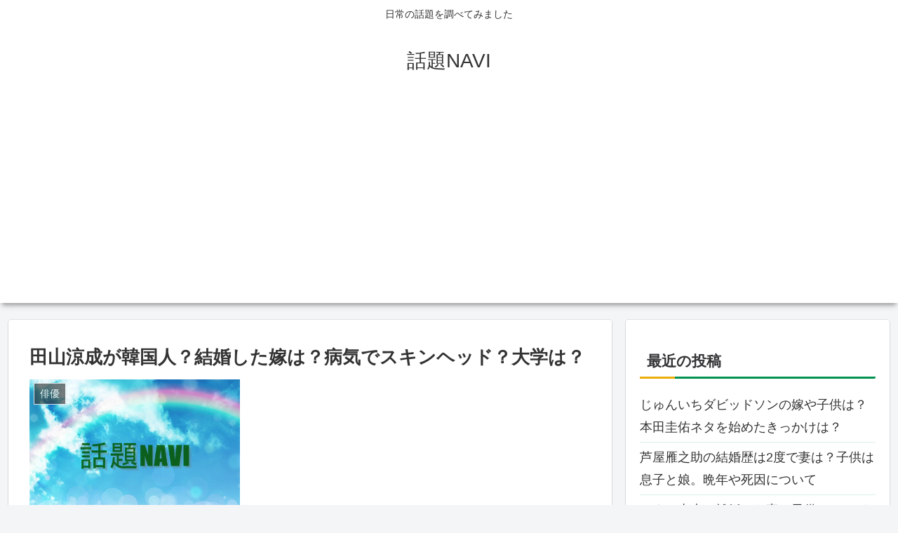

--- FILE ---
content_type: text/html; charset=utf-8
request_url: https://www.google.com/recaptcha/api2/aframe
body_size: 268
content:
<!DOCTYPE HTML><html><head><meta http-equiv="content-type" content="text/html; charset=UTF-8"></head><body><script nonce="_SMUHA-RumSLfZKGlddJHA">/** Anti-fraud and anti-abuse applications only. See google.com/recaptcha */ try{var clients={'sodar':'https://pagead2.googlesyndication.com/pagead/sodar?'};window.addEventListener("message",function(a){try{if(a.source===window.parent){var b=JSON.parse(a.data);var c=clients[b['id']];if(c){var d=document.createElement('img');d.src=c+b['params']+'&rc='+(localStorage.getItem("rc::a")?sessionStorage.getItem("rc::b"):"");window.document.body.appendChild(d);sessionStorage.setItem("rc::e",parseInt(sessionStorage.getItem("rc::e")||0)+1);localStorage.setItem("rc::h",'1761950448652');}}}catch(b){}});window.parent.postMessage("_grecaptcha_ready", "*");}catch(b){}</script></body></html>